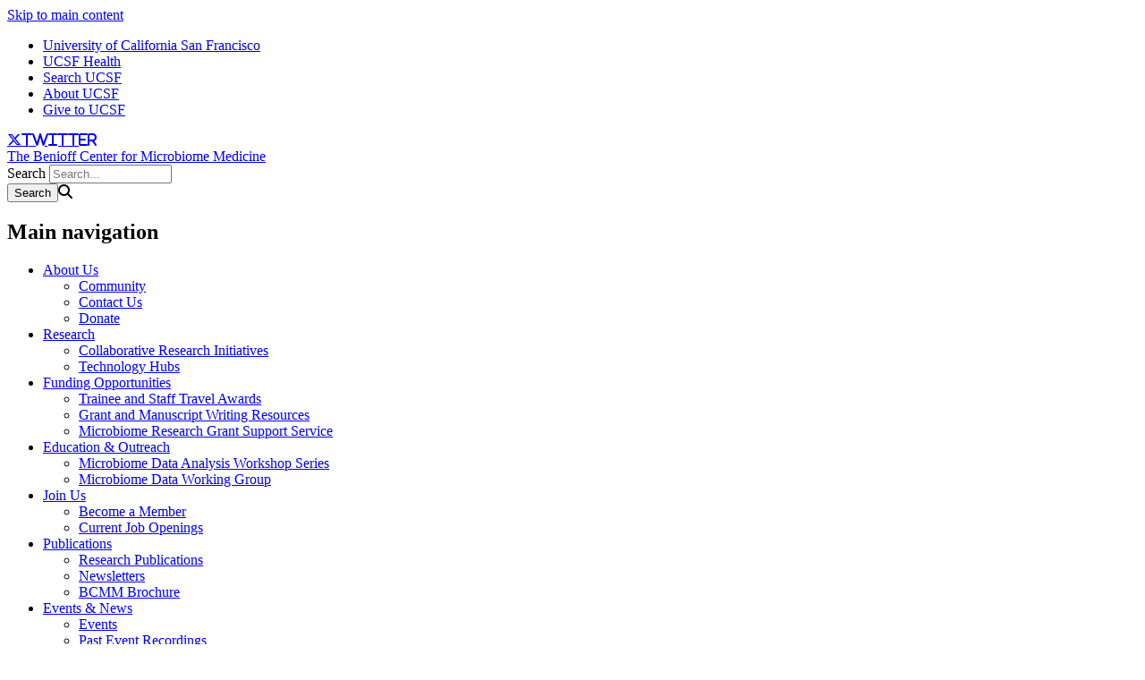

--- FILE ---
content_type: text/html; charset=UTF-8
request_url: https://microbiome.ucsf.edu/news
body_size: 7311
content:
<!DOCTYPE html>
<html lang="en" dir="ltr">
  <head>
    <meta charset="utf-8" />
<link rel="canonical" href="https://microbiome.ucsf.edu/news" />
<meta name="Generator" content="Drupal 10 (https://www.drupal.org)" />
<meta name="MobileOptimized" content="width" />
<meta name="HandheldFriendly" content="true" />
<meta name="viewport" content="width=device-width, initial-scale=1.0" />
<link rel="icon" href="/themes/custom/sb_nine/favicon.ico" type="image/vnd.microsoft.icon" />

    <title>News | The Benioff Center for Microbiome Medicine</title>
    <link rel="stylesheet" media="all" href="/sites/g/files/tkssra17726/files/css/css_rVQMALrYezhgvW7hWc6NaHTpMbUVKu7CaxUUsFv0-OE.css?delta=0&amp;language=en&amp;theme=sb_nine&amp;include=eJxVjUEOwjAMBD-UNgceFLmpiQxOXGVdqvB6Ig5IXFajOcwSwJ6kPTi79ZiBNZ9wq2liyE_eZfo0bi7p0LNIQ7xkL-wIGHCucSNwyErA-OPKABWeFescm_VKKm8O2FKTxrGobaQLfKi08tN3a77QxbDKoc5_indR575mOlyshZfwhfjdtdp-Kn8AOiJNRQ" />
<link rel="stylesheet" media="all" href="/sites/g/files/tkssra17726/files/css/css_VO-ajcCDJ6I4nrZtxtaD4kiRfWEn2YOgtnbGgCET0EQ.css?delta=1&amp;language=en&amp;theme=sb_nine&amp;include=eJxVjUEOwjAMBD-UNgceFLmpiQxOXGVdqvB6Ig5IXFajOcwSwJ6kPTi79ZiBNZ9wq2liyE_eZfo0bi7p0LNIQ7xkL-wIGHCucSNwyErA-OPKABWeFescm_VKKm8O2FKTxrGobaQLfKi08tN3a77QxbDKoc5_indR575mOlyshZfwhfjdtdp-Kn8AOiJNRQ" />
<link rel="stylesheet" media="all" href="//use.fontawesome.com/releases/v6.6.0/css/all.css" />
<link rel="stylesheet" media="all" href="/sites/g/files/tkssra17726/files/css/css_YYGaJydB3qFyJAMAc-BC6CM5ZZBObKqXKH_UH8f93no.css?delta=3&amp;language=en&amp;theme=sb_nine&amp;include=eJxVjUEOwjAMBD-UNgceFLmpiQxOXGVdqvB6Ig5IXFajOcwSwJ6kPTi79ZiBNZ9wq2liyE_eZfo0bi7p0LNIQ7xkL-wIGHCucSNwyErA-OPKABWeFescm_VKKm8O2FKTxrGobaQLfKi08tN3a77QxbDKoc5_indR575mOlyshZfwhfjdtdp-Kn8AOiJNRQ" />

    <script type="application/json" data-drupal-selector="drupal-settings-json">{"path":{"baseUrl":"\/","pathPrefix":"","currentPath":"news","currentPathIsAdmin":false,"isFront":false,"currentLanguage":"en"},"pluralDelimiter":"\u0003","suppressDeprecationErrors":true,"dataLayer":{"defaultLang":"en","languages":{"en":{"id":"en","name":"English","direction":"ltr","weight":0}}},"ajaxTrustedUrl":{"\/search\/node":true},"user":{"uid":0,"permissionsHash":"b19f0dc9b72b5d653df0963d3b50a16e93ae4b46c40384e2fdf71bc5628d1093"}}</script>
<script src="/sites/g/files/tkssra17726/files/js/js_ksvZ3yvFNK5ey5jnSZVg-lmr7lP1ffI7mnT6AoBsO0o.js?scope=header&amp;delta=0&amp;language=en&amp;theme=sb_nine&amp;include=eJx9ykEOwyAMAMEPEXHog5ABh1p1bISdVPy-UXOrol53trywkutI8-GUOu-NxOIbc9Gtq6C4hXL_UG14agUHhokjZnzCQTosWE5CgrGxZuDFfDJJC3uxNRk50taHHhh_w3VA1YwJBHg6Fbuu0-sf_sYP8_lRyw"></script>
<script src="/modules/contrib/ucsf_adobe_analytics/js/ucsf-data-layer.js?t8m2q0" defer></script>
<script src="/modules/contrib/ucsf_adobe_analytics/js/ucsf-mag-marketing-data-layer.js?t8m2q0" defer></script>
<script src="https://assets.adobedtm.com/db5f13cb240b/b1130ce1ceae/launch-db8f55f3e131.min.js" defer></script>
<script src="/modules/contrib/ckeditor_y3ti_plugins/js/build/customElements.bundle.js?t8m2q0"></script>
<script src="/sites/g/files/tkssra17726/files/js/js_Oz-hJ2y6apuPydMsrLFvRY_tqMvsyTLmp9XLG67jt7M.js?scope=header&amp;delta=5&amp;language=en&amp;theme=sb_nine&amp;include=eJx9ykEOwyAMAMEPEXHog5ABh1p1bISdVPy-UXOrol53trywkutI8-GUOu-NxOIbc9Gtq6C4hXL_UG14agUHhokjZnzCQTosWE5CgrGxZuDFfDJJC3uxNRk50taHHhh_w3VA1YwJBHg6Fbuu0-sf_sYP8_lRyw"></script>

    <!-- link name="polymer_platform" href="" rel="import" / -->
  </head>
  <body class="font--header--helveticaneue ucsf-b1gfoot sidebar sidebar--right sidebar-color--white profile--grid path-news" data-color-primary="navy" data-color-secondary="purple">
        <a href="#main-content" class="visually-hidden focusable skip-link">
      Skip to main content
    </a>
    
      <div class="dialog-off-canvas-main-canvas" data-off-canvas-main-canvas>
    <div id="page-wrapper" class="layout-container">
<div id="page">
  <header>
    <div class="ucsf-top-header row-full-width ">
  <nav class="inside" aria-label="UCSF">
    
    <ul class="menu">
      <li class="first">
        <a href="https://www.ucsf.edu">University of California San Francisco</a>
      </li>
              <li>
          <a href="https://www.ucsfhealth.org/">UCSF Health</a>
        </li>
        <li>
          <a href="https://www.ucsf.edu/search">Search UCSF</a>
        </li>
        <li>
          <a href="https://www.ucsf.edu/about">About UCSF</a>
        </li>
      
              <li class="last header-give">
          <a href="https://giving.ucsf.edu">Give to UCSF</a>
        </li>
          </ul>
  </nav>
</div>

    
    <section id="header" class="row-full-width">
      <div class="inside clearfix">

        
          <div class="region region-header">
      <nav class="nav-social" aria-label="Social Media">
                                  <a href="https://twitter.com/ucsfmicrobiome" class="fa fa-brands fa-x-twitter" target="_blank" title="twitter"><span class="visually-hidden">twitter</span></a>
                                </nav>
    <div id="block-sb-nine-branding" class="block block-system block-system-branding-block">
  
    
        
        <div id="site-name">
                    <a href="/" title="Home" rel="home">The Benioff Center for Microbiome Medicine</a>
          </div>
    </div>
<div class="search-block-form block block-search container-inline" data-drupal-selector="search-block-form" id="block-sb-nine-search" role="search">
  
    
      <form action="/search/node" method="get" id="search-block-form" accept-charset="UTF-8">
  <div class="js-form-item form-item js-form-type-search form-type-search js-form-item-keys form-item-keys form-no-label">
      <label for="edit-keys" class="visually-hidden">Search</label>
        <input title="Enter the terms you wish to search for." placeholder="Search..." data-drupal-selector="edit-keys" type="search" id="edit-keys" name="keys" value="" size="15" maxlength="128" class="form-search" />

        </div>
<div data-drupal-selector="edit-actions" class="form-actions js-form-wrapper form-wrapper" id="edit-actions"><input data-drupal-selector="edit-submit" type="submit" id="edit-submit" name="op" value="Search" class="button js-form-submit form-submit" /><span class="search-icon fa fa-search" aria-hidden=""></span>
</div>

</form>

  </div>
<nav role="navigation" aria-labelledby="block-sb-nine-main-menu-menu" id="block-sb-nine-main-menu" class="block-menu-block block block-menu navigation menu--main">
            
  <h2 class="visually-hidden" id="block-sb-nine-main-menu-menu">Main navigation</h2>
  

    <div class="content">
  <div class="menu-block-wrapper">
    
              <ul class="menu">
                    <li class="menu-item menu-item--expanded expanded">
        <a href="/overview" data-drupal-link-system-path="node/6">About Us</a>
                                <ul class="menu">
                    <li class="menu-item">
        <a href="/community">Community</a>
              </li>
                <li class="menu-item">
        <a href="/contact-us" data-drupal-link-system-path="node/21">Contact Us</a>
              </li>
                <li class="menu-item">
        <a href="/help-support-our-work" data-drupal-link-system-path="node/34801">Donate</a>
              </li>
        </ul>
  
              </li>
                <li class="menu-item menu-item--expanded expanded">
        <a href="/collaborative-research-initiatives" data-drupal-link-system-path="node/29816">Research</a>
                                <ul class="menu">
                    <li class="menu-item menu-item--collapsed">
        <a href="/collaborative-research-initiatives" title="" data-drupal-link-system-path="node/29816">Collaborative Research Initiatives</a>
              </li>
                <li class="menu-item menu-item--collapsed">
        <a href="/technology-hubs" data-drupal-link-system-path="node/16">Technology Hubs</a>
              </li>
        </ul>
  
              </li>
                <li class="menu-item menu-item--expanded expanded">
        <a href="/external-funding-opportunities" data-drupal-link-system-path="node/17256">Funding Opportunities</a>
                                <ul class="menu">
                    <li class="menu-item">
        <a href="/trainee-and-staff-travel-awards" data-drupal-link-system-path="node/33601">Trainee and Staff Travel Awards</a>
              </li>
                <li class="menu-item">
        <a href="/nih-fellowship-resources" title="List of useful resources for grant applicants" data-drupal-link-system-path="node/51871">Grant and Manuscript Writing Resources</a>
              </li>
                <li class="menu-item">
        <a href="/microbiome-research-grant-support-program" title="We offer end-to-end grant support assistance from concept to submission." data-drupal-link-system-path="node/79836">Microbiome Research Grant Support Service</a>
              </li>
        </ul>
  
              </li>
                <li class="menu-item menu-item--expanded expanded">
        <a href="/education-outreach" data-drupal-link-system-path="node/26">Education &amp; Outreach</a>
                                <ul class="menu">
                    <li class="menu-item">
        <a href="/microbiome-data-analysis-workshop-series" data-drupal-link-system-path="node/85121">Microbiome Data Analysis Workshop Series</a>
              </li>
                <li class="menu-item">
        <a href="/microbiome-data-working-group" data-drupal-link-system-path="node/48166">Microbiome Data Working Group</a>
              </li>
        </ul>
  
              </li>
                <li class="menu-item menu-item--expanded expanded">
        <a href="/become-member" data-drupal-link-system-path="node/17201">Join Us</a>
                                <ul class="menu">
                    <li class="menu-item">
        <a href="/become-member" title="" data-drupal-link-system-path="node/17201">Become a Member</a>
              </li>
                <li class="menu-item">
        <a href="/current-job-openings" data-drupal-link-system-path="node/31">Current Job Openings</a>
              </li>
        </ul>
  
              </li>
                <li class="menu-item menu-item--expanded expanded">
        <a href="/research-publications" data-drupal-link-system-path="node/17211">Publications</a>
                                <ul class="menu">
                    <li class="menu-item">
        <a href="/research-publications" title="" data-drupal-link-system-path="node/17211">Research Publications</a>
              </li>
                <li class="menu-item">
        <a href="/newsletters" data-drupal-link-system-path="node/17441">Newsletters</a>
              </li>
                <li class="menu-item">
        <a href="/bcmm-brochure" title="An overview of our achievements since the BCMM inception in 2019." data-drupal-link-system-path="node/80106">BCMM Brochure</a>
              </li>
        </ul>
  
              </li>
                <li class="menu-item menu-item--expanded expanded menu-item--active-trail active-trail">
        <a href="/events" data-drupal-link-system-path="events">Events &amp; News</a>
                                <ul class="menu">
                    <li class="menu-item">
        <a href="/events" data-drupal-link-system-path="events">Events</a>
              </li>
                <li class="menu-item">
        <a href="/past-event-recordings" data-drupal-link-system-path="node/34786">Past Event Recordings</a>
              </li>
                <li class="menu-item menu-item--active-trail active-trail">
        <a href="/news" data-drupal-link-system-path="news" class="is-active" aria-current="page">News</a>
              </li>
        </ul>
  
              </li>
        </ul>
  


  </div>
</div>

</nav>

  </div>

      </div>
    </section>

      <div class="region region-page-title">
    <div id="block-sb-nine-breadcrumbs" class="block block-system block-system-breadcrumb-block">
  
    
      <div class="content">
        <nav id="breadcrumb" class="row-full-width" aria-labelledby="system-breadcrumb">
    <div class="inside">
      <h2 id="system-breadcrumb" class="visually-hidden">Breadcrumb</h2>
      <ol class="breadcrumb breadcrumb-separator">
              <li>
                      <a href="/">Home</a>
                  </li>
              <li>
                      <a href="/events">Events &amp; News</a>
                  </li>
              <li>
                      News
                  </li>
            </ol>
    </div>
  </nav>

    </div>
  </div>

  </div>

  </header>

  <main>
    <div class="content-top">
      
    </div>

    <div id="main-wrapper">
      <div id="main" class="clearfix">

        <div id="content" class="column">
          <div class="inside">
                          <div id="highlighted">
                  <div class="region region-highlighted">
    <div data-drupal-messages-fallback class="hidden"></div>

  </div>

              </div>
            
            <a id="main-content" tabindex="-1"></a>
                        

              <div class="region region-content">
    <div id="block-sb-nine-content" class="block block-system block-system-main-block">
  
    
      <div class="content">
      <div class="views-element-container"><div class="view view-news view-id-news view-display-id-news_page js-view-dom-id-983bac167be77f2358008e5f2d342fc1a39a14a64ad763b036e0080ea52f950c">
  
    
      
      <div class="view-content">
          <div class="ucsf-news"><div class="ucsf-news-image"><a href="/content/bay-area-high-school-students-explore-immunology-through-ucsfs-expanded-summer-camp">  <img loading="lazy" src="/sites/g/files/tkssra17726/files/styles/news_listing_page/public/img/54706697331_6b5d05eb00_w.jpg?h=a61266fd&amp;itok=4aUdxnHW" width="340" height="290" alt="" class="image-style-news-listing-page" />


</a></div>
        <h3><a href="/content/bay-area-high-school-students-explore-immunology-through-ucsfs-expanded-summer-camp" hreflang="en">Bay Area High School Students Explore Immunology Through UCSF’s Expanded Summer Camp</a></h3>
        <div class="date">By Slavena Vylkova on <time datetime="2025-12-16T14:17:37-08:00" title="December 16, 2025" class="datetime">December 16, 2025</time>
</div>
        Bay Area High School Students Explore Immunology Through UCSF's Expanded Summer Camp</div>
    <div class="ucsf-news"><div class="ucsf-news-image"><a href="/content/ucsf-spinout-siolta-therapeutics-inc-successfully-targets-allergic-disease-prevention">  <img loading="lazy" src="/sites/g/files/tkssra17726/files/styles/news_listing_page/public/img/Web%20Content%202%20by%203-UCSF_20230510_Midwifery%204_249.jpg?h=3dbd9eac&amp;itok=DFENmO2W" width="340" height="290" alt="baby feet" class="image-style-news-listing-page" />


</a></div>
        <h3><a href="/content/ucsf-spinout-siolta-therapeutics-inc-successfully-targets-allergic-disease-prevention" hreflang="en">UCSF Spinout, Siolta Therapeutics Inc., Successfully Targets Allergic Disease Prevention</a></h3>
        <div class="date">By Slavena Vylkova on <time datetime="2025-11-24T09:09:08-08:00" title="November 24, 2025" class="datetime">November 24, 2025</time>
</div>
        UCSF Spinout, Siolta Therapeutics Inc., Successfully Targets Allergic Disease Prevention</div>
    <div class="ucsf-news"><div class="ucsf-news-image"><a href="/content/microbial-marvels-bringing-the-invisible-world-to-life-at-basf">  <img loading="lazy" src="/sites/g/files/tkssra17726/files/styles/news_listing_page/public/img/IMG_3909.jpeg?h=67eabc4d&amp;itok=PuBF4Gi_" width="340" height="290" alt="BASF" class="image-style-news-listing-page" />


</a></div>
        <h3><a href="/content/microbial-marvels-bringing-the-invisible-world-to-life-at-basf" hreflang="en">Microbial Marvels: Bringing the Invisible World to Life at BASF</a></h3>
        <div class="date">By Slavena Vylkova, BCMM on <time datetime="2025-11-05T14:04:44-08:00" title="November 5, 2025" class="datetime">November 05, 2025</time>
</div>
        BCMM Unveils Microbial Wonders at BASF&nbsp;</div>
    <div class="ucsf-news"><div class="ucsf-news-image"><a href="/news/can-gut-microbes-save-patients-chemotherapy-side-effects">  <img loading="lazy" src="/sites/g/files/tkssra17726/files/styles/news_listing_page/public/gut-bacteria-illustration-NIH-square.jpg?h=db0aceea&amp;itok=AEEKeXBG" width="340" height="290" alt="" class="image-style-news-listing-page" />


</a></div>
        <h3><a href="/news/can-gut-microbes-save-patients-chemotherapy-side-effects" hreflang="en">Can Gut Microbes Save Patients from Chemotherapy Side Effects?</a></h3>
        <div class="date">By Robin Marks on <time datetime="2025-05-27T09:31:35-07:00" title="May 27, 2025" class="datetime">May 27, 2025</time>
</div>
        Intestinal microbes that survive chemo can rid the gut of excess chemo drugs and produce a vitamin that helps to stem nausea.</div>
    <div class="ucsf-news"><div class="ucsf-news-image"><a href="/news/new-study-offers-hope-reducing-hiv-risk-young-women-south-africa">  <img loading="lazy" src="/sites/g/files/tkssra17726/files/styles/news_listing_page/public/Library%20-%201%20of%202.jpeg?h=27659db1&amp;itok=N_Vv-aLE" width="340" height="290" alt="" class="image-style-news-listing-page" />


</a></div>
        <h3><a href="/news/new-study-offers-hope-reducing-hiv-risk-young-women-south-africa" hreflang="en">New Study Offers Hope in Reducing HIV Risk for Young Women in South Africa</a></h3>
        <div class="date">By Slavena Vylkova, Ph.D. on <time datetime="2025-04-03T14:45:57-07:00" title="April 3, 2025" class="datetime">April 03, 2025</time>
</div>
        BCMM scientists shed light on a promising HIV intervention, now published in the Lancet Microbe magazine.</div>
    <div class="ucsf-news"><div class="ucsf-news-image"><a href="/news/bcmm-research-highlighted-ucsf-magazine">  <img loading="lazy" src="/sites/g/files/tkssra17726/files/styles/news_listing_page/public/Picture1_1.png?h=595a03ed&amp;itok=IQo4nMUB" width="340" height="290" alt="" class="image-style-news-listing-page" />


</a></div>
        <h3><a href="/news/bcmm-research-highlighted-ucsf-magazine" hreflang="en">BCMM Research Highlighted in the UCSF Magazine</a></h3>
        <div class="date">By Editorial Team, UCSF Magazine on <time datetime="2025-03-19T08:35:05-07:00" title="March 19, 2025" class="datetime">March 19, 2025</time>
</div>
        BCMM Scientists Uncover the Importance of the Human Microbiome: Featured in UCSF Magazine’s Winter Edition, Discover How Different Body Microbiomes Impact Physical and Mental Health</div>
    <div class="ucsf-news"><div class="ucsf-news-image"><a href="/news/how-oral-microbiome-connected-overall-human-health">  <img loading="lazy" src="/sites/g/files/tkssra17726/files/styles/news_listing_page/public/tooth-microbes.png?h=3c7dd940&amp;itok=YnvbcG95" width="340" height="290" alt="" class="image-style-news-listing-page" />


</a></div>
        <h3><a href="/news/how-oral-microbiome-connected-overall-human-health" hreflang="en">How the Oral Microbiome is Connected to Overall Human Health</a></h3>
        <div class="date">By Talya Sanders  on <time datetime="2024-11-13T10:23:04-08:00" title="November 13, 2024" class="datetime">November 13, 2024</time>
</div>
        When dentists look inside your mouth, they’re not just looking for cavities. They’re looking for gum disease and oral cancers, as well as assessing the overall health of the millions of bacteria, fungi and viruses that live there – mostly, but not always, harmoniously.</div>
    <div class="ucsf-news"><div class="ucsf-news-image"><a href="/news/how-keto-diet-could-one-day-treat-autoimmune-disorders">  <img loading="lazy" src="/sites/g/files/tkssra17726/files/styles/news_listing_page/public/lattobacilli-banner.jpg?h=235c23f6&amp;itok=1iw5z6zV" width="340" height="290" alt="" class="image-style-news-listing-page" />


</a></div>
        <h3><a href="/news/how-keto-diet-could-one-day-treat-autoimmune-disorders" hreflang="en">How the Keto Diet Could One Day Treat Autoimmune Disorders</a></h3>
        <div class="date">By Robin Marks on <time datetime="2024-11-05T09:49:52-08:00" title="November 5, 2024" class="datetime">November 05, 2024</time>
</div>
        A new mouse study from UCSF shows the diet increases anti-inflammatory compounds.</div>
    <div class="ucsf-news"><div class="ucsf-news-image"><a href="/news/ucsf-receives-8m-centralization-and-modernization-quantitative-metabolite-analysis-center">  <img loading="lazy" src="/sites/g/files/tkssra17726/files/styles/news_listing_page/public/UCSF-20240904-BCMM_PARNASSUS_652.jpg?h=f717a86e&amp;itok=pg94gQma" width="340" height="290" alt="" class="image-style-news-listing-page" />


</a></div>
        <h3><a href="/news/ucsf-receives-8m-centralization-and-modernization-quantitative-metabolite-analysis-center" hreflang="en">UCSF receives $8M for centralization and modernization of the Quantitative Metabolite Analysis Center</a></h3>
        <div class="date">By Slavena Vylkova on <time datetime="2024-09-16T09:33:30-07:00" title="September 16, 2024" class="datetime">September 16, 2024</time>
</div>
        The Benioff Center for Microbiome Medicine at UCSF is excited to announce the receipt of an $8 million award from the NIH Office of Research Infrastructure Programs to further develop the Quantitative Metabolite Analysis Center (QMAC) located at our Parnassus Heights campus. This initiative is…</div>
    <div class="ucsf-news"><div class="ucsf-news-image"><a href="/news/editing-genes-microbiome-prevent-disease">  <img loading="lazy" src="/sites/g/files/tkssra17726/files/styles/news_listing_page/public/Screenshot%202023-05-15%20at%2010.34.43%20AM.png?h=7b20ac02&amp;itok=2MNsCZ1S" width="340" height="290" alt="" class="image-style-news-listing-page" />


</a></div>
        <h3><a href="/news/editing-genes-microbiome-prevent-disease" hreflang="en">Editing Genes in the Microbiome to Prevent Disease</a></h3>
        <div class="date">By Robin Marks on <time datetime="2023-05-15T10:33:00-07:00" title="May 15, 2023" class="datetime">May 15, 2023</time>
</div>
        TED Audacious Grant Combines CRISPR Gene Editing with a Genomic Understanding of the Human Microbiome to Address Asthma and Other Conditions</div>

    </div>
  
        <nav class="pager" role="navigation" aria-labelledby="pagination-heading">
    <h4 id="pagination-heading" class="visually-hidden">Pagination</h4>
    <ul class="pager__items js-pager__items">
                                                        <li class="pager__item is-active">
                                          <a href="?page=0" title="Current page" aria-current="page">
            <span class="visually-hidden">
              Current page
            </span>1</a>
        </li>
              <li class="pager__item">
                                          <a href="?page=1" title="Go to page 2">
            <span class="visually-hidden">
              Page
            </span>2</a>
        </li>
              <li class="pager__item">
                                          <a href="?page=2" title="Go to page 3">
            <span class="visually-hidden">
              Page
            </span>3</a>
        </li>
                                      <li class="pager__item pager__item--next">
          <a href="?page=1" title="Go to next page" rel="next">
            <span class="visually-hidden">Next page</span>
            <span aria-hidden="true">Next ›</span>
          </a>
        </li>
                          <li class="pager__item pager__item--last">
          <a href="?page=2" title="Go to last page">
            <span class="visually-hidden">Last page</span>
            <span aria-hidden="true">Last »</span>
          </a>
        </li>
          </ul>
  </nav>

          </div>
</div>

    </div>
  </div>

  </div>

            
          </div>
        </div>

                  <div id="sidebar" class="column">
                          <aside class="sidebar_top">
                  <div class="region region-sidebar-top">
    <div id="block-sb-nine-block-1" class="block block-block-content block-block-contentbb40f64c-7860-4151-afd3-59d69af7250a">
  
    
      <div class="content">
      
            <div class="clearfix text-formatted field field--name-body field--type-text-with-summary field--label-hidden field__item">&nbsp;</div>
      
    </div>
  </div>

  </div>

              </aside>
            
                          <aside class="sidebar">
                <div class="section">
                    <div class="region region-sidebar">
    <div id="block-sb-nine-block-51" class="block block-block-content block-block-content2eb616ec-2b2d-4a35-b775-a4f1416673a6">
  
      <h2>Follow us</h2>
    
      <div class="content">
      
            <div class="clearfix text-formatted field field--name-body field--type-text-with-summary field--label-hidden field__item"><p>&nbsp;</p><dom-threecolumn-layout class="ck-widget" data-column1-size="33" data-column2-size="33" data-column3-size="33" data-column1-color="transparent" data-column2-color="transparent" data-column3-color="transparent" contenteditable="false" data-layout="33-33-33"><div class="column1" slot="column1"><p>&nbsp;</p>
<div class="image_resized media-embed-resized align-left media media--type-image media--view-mode-cke-media-resize-small" style="width:50px;" height="44">
  
          <img loading="lazy" src="/sites/g/files/tkssra17726/files/styles/cke_media_resize_small/public/wysiwyg/download%20%289%29.png.webp?itok=JNRUuigi" width="200" height="177" alt="bluesky" class="image-style-cke-media-resize-small">




  </div>

</div><div class="column2" slot="column2"><p>&nbsp;</p>
<div class="image_resized media-embed-resized align-left media media--type-image media--view-mode-cke-media-resize-small" style="width:50px;" height="50">
  
          <img loading="lazy" src="/sites/g/files/tkssra17726/files/styles/cke_media_resize_small/public/wysiwyg/download%20%288%29.png.webp?itok=StxZQ1uD" width="200" height="200" alt="LinkedIn" class="image-style-cke-media-resize-small">




  </div>

</div><div class="column3" slot="column3"><p>&nbsp;</p>
<div class="image_resized media-embed-resized align-left media media--type-image media--view-mode-cke-media-resize-small" style="width:50px;" height="47">
  
          <img loading="lazy" src="/sites/g/files/tkssra17726/files/styles/cke_media_resize_small/public/wysiwyg/download%20%287%29.png.webp?itok=Zj1UFyh-" width="200" height="188" alt="twitter" class="image-style-cke-media-resize-small">




  </div>

</div></dom-threecolumn-layout></div>
      
    </div>
  </div>

  </div>

                </div>
              </aside>
                      </div>
              </div>
    </div>
  </main>

  <footer id="footer">
    <div class="section">
        <div class="region region-footer">
    <div id="block-sb-nine-block-11" class="block block-block-content block-block-content588d9ace-cc21-4432-9b2c-628b7734aaf0">
  
    
      <div class="content">
      
            <div class="clearfix text-formatted field field--name-body field--type-text-with-summary field--label-hidden field__item"><div class="wysiwyg_twocols layout--50-50">
<div class="wysiwyg_twocols--first bg--transparent">
<p>The Benioff Center for Microbiome Medicine</p>
</div>

<div class="wysiwyg_twocols--second bg--transparent">
<p style="text-align: right;">&nbsp;</p>
</div>
</div>

<p>&nbsp;</p>
</div>
      
    </div>
  </div>

  </div>


      <div class="footer-bottom">
        <nav aria-label="Footer Navigation" class="footer--navigation">
          <ul>
                          <li>
                <a href="/contact">Contact Us</a>
              </li>
                        <li><a href="https://www.ucsf.edu/accessibility-resources">Accessibility</a></li>
            <li><a href="https://www.ucsf.edu/website-privacy-policy">Privacy Policy</a></li>
            <li><a href="https://websites.ucsf.edu/website-terms-use">Terms of Use </a></li>
            <li><a href="https://websites.ucsf.edu/azlist">A-Z Website List</a></li>
          </ul>
        </nav>

        <div class="footer--copyright">
          <p>&copy; 2026 The Regents of the University of California</p>
        </div>
      </div>
    </div>
  </footer>

</div>
</div>
  </div>

    <script>window.dataLayer = window.dataLayer || []; window.dataLayer.push({"drupalLanguage":"en","drupalCountry":"US","siteName":"The Benioff Center for Microbiome Medicine","userUid":0});</script>

    <script src="/sites/g/files/tkssra17726/files/js/js_Hks8D0xiFqLR9Aj581dbKWDNZ85Irwsf2DJnYVNwzEY.js?scope=footer&amp;delta=0&amp;language=en&amp;theme=sb_nine&amp;include=eJx9ykEOwyAMAMEPEXHog5ABh1p1bISdVPy-UXOrol53trywkutI8-GUOu-NxOIbc9Gtq6C4hXL_UG14agUHhokjZnzCQTosWE5CgrGxZuDFfDJJC3uxNRk50taHHhh_w3VA1YwJBHg6Fbuu0-sf_sYP8_lRyw"></script>

  </body>
</html>
